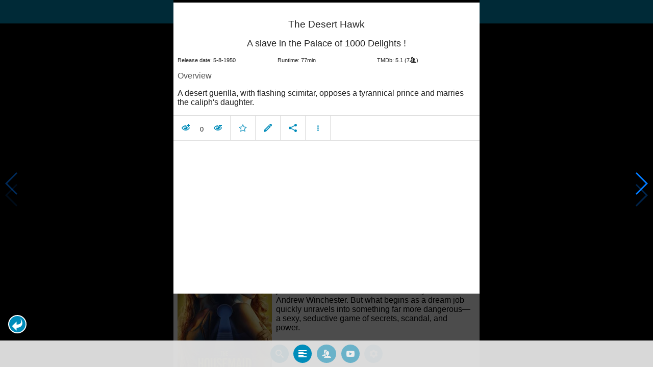

--- FILE ---
content_type: text/html; charset=UTF-8
request_url: https://www.moviesom.com/moviesom.php?tmdbMovieId=184202&description=Keep%20track%20of%20how%20often%20you%27ve%20watched%20a%20movie%20or%20series,%20your%20collection%20of%20shows%20or%20flicks%20on%20Blu-rays,%20DVDs%20other%20types%20of%20media%20or%20whom%20you%20lend%20it%20to.%20Take%20notes%20for%20your%20favorite%20detective%20series%20and%20more.
body_size: 4815
content:
<!doctype html>
<html class="no-js" lang="en">
  <head>
    <meta charset="utf-8" />
    <link rel="amphtml" href="https://www.moviesom.com/amp.php?tmdbMovieId=184202">
    <meta name="viewport" content="width=device-width, initial-scale=1.0" />
    
    <meta property="og:title" content="The Desert Hawk"/>
    <meta property="og:image" content="http://www.moviesom.com/resources/20150216211140social.jpg"/>
    <meta property="og:site_name" content="MovieSom"/>
    <meta property="fb:app_id" content="1445254942214300"/>
    <meta property="og:description" content="A desert guerilla, with flashing scimitar, opposes a tyrannical prince and marries the caliph's daughter."/>
    <meta property="og:url" content="https://www.moviesom.com/moviesom.php?tmdbMovieId=184202&description=Keep track of how often you've watched a movie or series, your collection of shows or flicks on Blu-rays, DVDs other types of media or whom you lend it to. Take notes for your favorite detective series and more."/>
    
    <meta name="twitter:card" content="summary_large_image" />
    <meta name="twitter:site" content="@moviesom" />
    <meta name="twitter:title" content="The Desert Hawk" />
    <meta name="twitter:image" content="http://www.moviesom.com/resources/20150216211140social.jpg" />
    <meta name="twitter:url" content="https://www.moviesom.com/moviesom.php?tmdbMovieId=184202&description=Keep track of how often you've watched a movie or series, your collection of shows or flicks on Blu-rays, DVDs other types of media or whom you lend it to. Take notes for your favorite detective series and more." />

    <link rel="image_src" href="http://www.moviesom.com/resources/20150216211140social.jpg" />
    <meta name="viewport" content="width=device-width, initial-scale=1.0">
    <meta name="description" content="A desert guerilla, with flashing scimitar, opposes a tyrannical prince and marries the caliph's daughter."/>
    <meta name="keywords" content="MovieSom, WilliM, willem liu, moviedb, tmdb, imdb, rottentomatoes, themoviedb, the movie db, trailers, movie trailers, movie information, movie info">
    <link href="/img/favicon.ico" rel="shortcut icon" />

    <title>The Desert Hawk - Movie Sommelier</title>
    <script type="application/ld+json">
      {
        "@context": "http://schema.org",
        "@type": "Movie",
        "name": "The Desert Hawk",
        "director": "Frederick de Cordova",
        "headline": "The Desert Hawk",
        "text": "A desert guerilla, with flashing scimitar, opposes a tyrannical prince and marries the caliph's daughter.",
        "datePublished": "1950-08-05T00:00:00Z",
        "image": [
          "http://www.moviesom.com/resources/20150216211140social.jpg"
        ],
        "url": "https://www.moviesom.com/moviesom.php?tmdbMovieId=184202&description=Keep track of how often you've watched a movie or series, your collection of shows or flicks on Blu-rays, DVDs other types of media or whom you lend it to. Take notes for your favorite detective series and more."
      }
    </script>

    <link rel="stylesheet" type="text/css" href="css/styles.css" />
    <style>
      html {
        overflow: hidden;
      }
      figure {
        margin: 0;
      }
      img {
        width: 100%;
      }
    </style>
    <noscript>
      <style>
        html {
          overflow: auto;
          height: auto;
        }
      </style>
    </noscript>
  </head>
  <body>
    <noscript>
      <article>
        <figure>
          <img src="http://www.moviesom.com/resources/20150216211140social.jpg" title='The Desert Hawk' alt='The Desert Hawk'/>
        </figure>
        <h1>The Desert Hawk</h1>
        <p>A desert guerilla, with flashing scimitar, opposes a tyrannical prince and marries the caliph's daughter.</p>
        <details><summary>Runtime: 77</summary>
        <summary>Release date: 1950-08-05</summary></details>
      </article>
    </noscript>
    <noframes>
      <article>
        <figure>
          <img src="http://www.moviesom.com/resources/20150216211140social.jpg" title='The Desert Hawk' alt='The Desert Hawk'/>
        </figure>
        <h1>The Desert Hawk</h1>
        <p>A desert guerilla, with flashing scimitar, opposes a tyrannical prince and marries the caliph's daughter.</p>
        <details><summary>Runtime: 77</summary>
        <summary>Release date: 1950-08-05</summary></details>
      </article>
    </noframes>
    <iframe src="https://app.moviesom.com/?tmdbMovieId=184202&description=Keep track of how often you've watched a movie or series, your collection of shows or flicks on Blu-rays, DVDs other types of media or whom you lend it to. Take notes for your favorite detective series and more." frameborder="0" height="100%" width="100%"/>
  </body>
</html><!-- page: /moviesom.php -->
<!-- 0.14705586433411ms -->
<!-- DB queries: 0 -->
